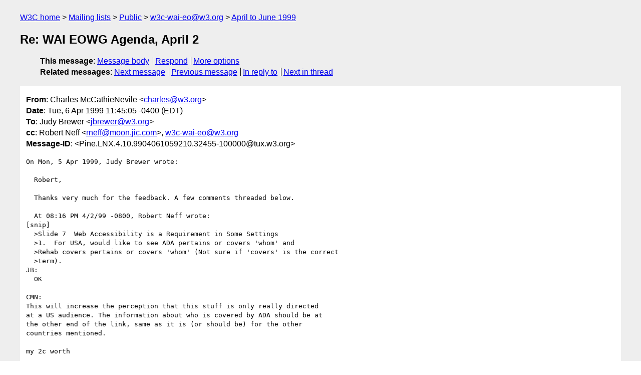

--- FILE ---
content_type: text/html
request_url: https://lists.w3.org/Archives/Public/w3c-wai-eo/1999AprJun/0017.html
body_size: 1815
content:
<!DOCTYPE html>
<html xmlns="http://www.w3.org/1999/xhtml" lang="en">
<head>
<meta charset="UTF-8" />
<meta name="viewport" content="width=device-width, initial-scale=1" />
<meta name="generator" content="hypermail 3.0.0, see https://github.com/hypermail-project/hypermail/" />
<title>Re: WAI EOWG Agenda, April 2 from Charles McCathieNevile on 1999-04-06 (w3c-wai-eo@w3.org from April to June 1999)</title>
<meta name="Author" content="Charles McCathieNevile (charles&#x40;&#0119;&#0051;&#0046;&#0111;&#0114;&#0103;)" />
<meta name="Subject" content="Re: WAI EOWG Agenda, April 2" />
<meta name="Date" content="1999-04-06" />
<link rel="stylesheet" title="Normal view" href="/assets/styles/public.css" />
<link rel="help" href="/Help/" />
<link rel="start" href="../" title="w3c-wai-eo@w3.org archives" />
<script defer="defer" src="/assets/js/archives.js"></script>
</head>
<body class="message">
<header class="head">
<nav class="breadcrumb" id="upper">
  <ul>
    <li><a href="https://www.w3.org/">W3C home</a></li>
    <li><a href="/">Mailing lists</a></li>
    <li><a href="../../">Public</a></li>
    <li><a href="../" rel="start">w3c-wai-eo@w3.org</a></li>
    <li><a href="./" rel="contents">April to June 1999</a></li>
  </ul>
</nav>
<h1>Re: WAI EOWG Agenda, April 2</h1>
<!-- received="Tue Apr  6 11:45:07 1999" -->
<!-- isoreceived="19990406114507" -->
<!-- sent="Tue, 6 Apr 1999 11:45:05 -0400 (EDT)" -->
<!-- isosent="19990406154505" -->
<!-- name="Charles McCathieNevile" -->
<!-- email="charles&#x40;&#0119;&#0051;&#0046;&#0111;&#0114;&#0103;" -->
<!-- subject="Re: WAI EOWG Agenda, April 2" -->
<!-- id="Pine.LNX.4.10.9904061059210.32455-100000@tux.w3.org" -->
<!-- charset="UTF-8" -->
<!-- inreplyto="3.0.5.32.19990405193853.011df300&#64;localhost" -->
<!-- expires="-1" -->
<nav id="navbar">
<ul class="links hmenu_container">
<li>
<span class="heading">This message</span>: <ul class="hmenu"><li><a href="#start" id="options1">Message body</a></li>
<li><a href="mailto:w3c-wai-eo&#x40;&#0119;&#0051;&#0046;&#0111;&#0114;&#0103;?Subject=Re%3A%20WAI%20EOWG%20Agenda%2C%20April%202&amp;In-Reply-To=%3CPine.LNX.4.10.9904061059210.32455-100000%40tux.w3.org%3E&amp;References=%3CPine.LNX.4.10.9904061059210.32455-100000%40tux.w3.org%3E">Respond</a></li>
<li><a href="#options3">More options</a></li>
</ul></li>
<li>
<span class="heading">Related messages</span>: <ul class="hmenu">
<!-- unext="start" -->
<li><a href="0018.html">Next message</a></li>
<li><a href="0016.html">Previous message</a></li>
<li><a href="0015.html">In reply to</a></li>
<!-- unextthread="start" -->
<li><a href="0009.html">Next in thread</a></li>
<!-- ureply="end" -->
</ul></li>
</ul>
</nav>
</header>
<!-- body="start" -->
<main class="mail">
<ul class="headers" aria-label="message headers">
<li><span class="from">
<span class="heading">From</span>: Charles McCathieNevile &lt;<a href="mailto:charles&#x40;&#0119;&#0051;&#0046;&#0111;&#0114;&#0103;?Subject=Re%3A%20WAI%20EOWG%20Agenda%2C%20April%202&amp;In-Reply-To=%3CPine.LNX.4.10.9904061059210.32455-100000%40tux.w3.org%3E&amp;References=%3CPine.LNX.4.10.9904061059210.32455-100000%40tux.w3.org%3E">charles&#x40;&#0119;&#0051;&#0046;&#0111;&#0114;&#0103;</a>&gt;
</span></li>
<li><span class="date"><span class="heading">Date</span>: Tue, 6 Apr 1999 11:45:05 -0400 (EDT)</span></li>
<li><span class="to"><span class="heading">To</span>: Judy Brewer &lt;<a href="mailto:jbrewer&#x40;&#0119;&#0051;&#0046;&#0111;&#0114;&#0103;?Subject=Re%3A%20WAI%20EOWG%20Agenda%2C%20April%202&amp;In-Reply-To=%3CPine.LNX.4.10.9904061059210.32455-100000%40tux.w3.org%3E&amp;References=%3CPine.LNX.4.10.9904061059210.32455-100000%40tux.w3.org%3E">jbrewer&#x40;&#0119;&#0051;&#0046;&#0111;&#0114;&#0103;</a>&gt;
</span></li>
<li><span class="cc"><span class="heading">cc</span>: Robert Neff &lt;<a href="mailto:rneff&#x40;&#0109;&#0111;&#0111;&#0110;&#0046;&#0106;&#0105;&#0099;&#0046;&#0099;&#0111;&#0109;?Subject=Re%3A%20WAI%20EOWG%20Agenda%2C%20April%202&amp;In-Reply-To=%3CPine.LNX.4.10.9904061059210.32455-100000%40tux.w3.org%3E&amp;References=%3CPine.LNX.4.10.9904061059210.32455-100000%40tux.w3.org%3E">rneff&#x40;&#0109;&#0111;&#0111;&#0110;&#0046;&#0106;&#0105;&#0099;&#0046;&#0099;&#0111;&#0109;</a>&gt;, <a href="mailto:w3c-wai-eo&#x40;&#0119;&#0051;&#0046;&#0111;&#0114;&#0103;?Subject=Re%3A%20WAI%20EOWG%20Agenda%2C%20April%202&amp;In-Reply-To=%3CPine.LNX.4.10.9904061059210.32455-100000%40tux.w3.org%3E&amp;References=%3CPine.LNX.4.10.9904061059210.32455-100000%40tux.w3.org%3E">w3c-wai-eo&#x40;&#0119;&#0051;&#0046;&#0111;&#0114;&#0103;</a>
</span></li>
<li><span class="message-id"><span class="heading">Message-ID</span>: &lt;Pine.LNX.4.10.9904061059210.32455-100000&#x40;&#0116;&#0117;&#0120;&#0046;&#0119;&#0051;&#0046;&#0111;&#0114;&#0103;&gt;
</span></li>
</ul>
<pre id="start" class="body">
On Mon, 5 Apr 1999, Judy Brewer wrote:

  Robert,
  
  Thanks very much for the feedback. A few comments threaded below.
  
  At 08:16 PM 4/2/99 -0800, Robert Neff wrote:
[snip]  
  &gt;Slide 7  Web Accessibility is a Requirement in Some Settings
  &gt;1.  For USA, would like to see ADA pertains or covers 'whom' and
  &gt;Rehab covers pertains or covers 'whom' (Not sure if 'covers' is the correct
  &gt;term).
JB:  
  OK 

CMN:
This will increase the perception that this stuff is only really directed
at a US audience. The information about who is covered by ADA should be at
the other end of the link, same as it is (or should be) for the other
countries mentioned.

my 2c worth

Charles
</pre>
<p class="received"><span class="heading">Received on</span> Tuesday,  6 April 1999 11:45:07 UTC</p>
</main>
<!-- body="end" -->
<footer class="foot">
<nav id="navbarfoot">
<ul class="links hmenu_container">
<li><span class="heading">This message</span>: <span class="message_body"><a href="#start">Message body</a></span></li>
<!-- lnext="start" -->
<li><span class="heading">Next message</span>: <a href="0018.html">Robert Neff: "Re: WAI EOWG Agenda, April 2"</a></li>
<li><span class="heading">Previous message</span>: <a href="0016.html">Judy Brewer: "Re: WAI EOWG Agenda, April 2"</a></li>
<li><span class="heading">In reply to</span>: <a href="0015.html">Judy Brewer: "Re: WAI EOWG Agenda, April 2"</a></li>
<!-- lnextthread="start" -->
<li><span class="heading">Next in thread</span>: <a href="0009.html">Robert Neff: "Re: WAI EOWG Agenda, April 2"</a></li>
<!-- lreply="end" -->
</ul>
<ul class="links hmenu_container">
<li id="options3"><span class="heading">Mail actions</span>: <ul class="hmenu"><li><a href="mailto:w3c-wai-eo&#x40;&#0119;&#0051;&#0046;&#0111;&#0114;&#0103;?Subject=Re%3A%20WAI%20EOWG%20Agenda%2C%20April%202&amp;In-Reply-To=%3CPine.LNX.4.10.9904061059210.32455-100000%40tux.w3.org%3E&amp;References=%3CPine.LNX.4.10.9904061059210.32455-100000%40tux.w3.org%3E">respond to this message</a></li>
<li><a href="mailto:w3c-wai-eo&#x40;&#0119;&#0051;&#0046;&#0111;&#0114;&#0103;">mail a new topic</a></li></ul></li>
<li><span class="heading">Contemporary messages sorted</span>: <ul class="hmenu"><li><a href="index.html#msg17">by date</a></li>
<li><a href="thread.html#msg17">by thread</a></li>
<li><a href="subject.html#msg17">by subject</a></li>
<li><a href="author.html#msg17">by author</a></li>
</ul></li>
<li><span class="heading">Help</span>: <ul class="hmenu">
    <li><a href="/Help/" rel="help">how to use the archives</a></li>
    <li><a href="https://www.w3.org/Search/Mail/Public/search?type-index=w3c-wai-eo&amp;index-type=t">search the archives</a></li>
</ul>
</li>
</ul>
</nav>
<!-- trailer="footer" -->
<p class="colophon">
This archive was generated by <a href="https://github.com/hypermail-project/hypermail/">hypermail 3.0.0</a>: Thursday, 13 July 2023 18:27:21 UTC
</p>
</footer>
</body>
</html>
